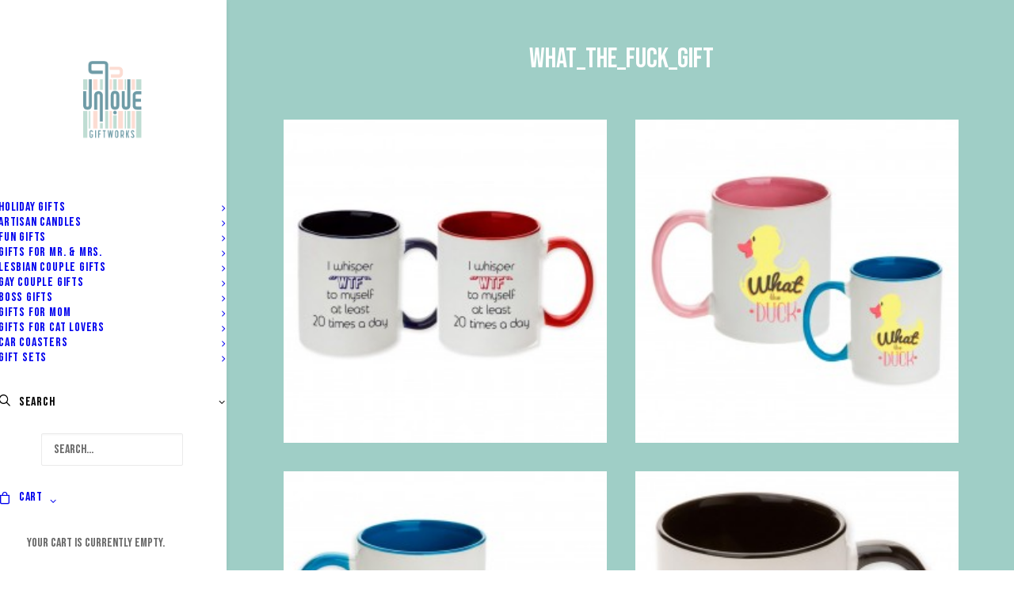

--- FILE ---
content_type: text/html; charset=UTF-8
request_url: https://uniquegiftworks.com/product-tag/what_the_fuck_gift/
body_size: 15232
content:
<!DOCTYPE html>
<html class="no-touch" lang="en" xmlns="http://www.w3.org/1999/xhtml">
<head>
<meta http-equiv="Content-Type" content="text/html; charset=UTF-8">
<meta name="viewport" content="width=device-width, initial-scale=1">
<link rel="profile" href="http://gmpg.org/xfn/11">
<link rel="pingback" href="https://uniquegiftworks.com/xmlrpc.php">
<title>what_the_fuck_gift &#8211; Unique Giftworks</title>
<meta name='robots' content='max-image-preview:large' />
<script>window._wca = window._wca || [];</script>
<link rel='dns-prefetch' href='//stats.wp.com' />
<link rel='dns-prefetch' href='//fonts.googleapis.com' />
<link rel='preconnect' href='//c0.wp.com' />
<link rel="alternate" type="application/rss+xml" title="Unique Giftworks &raquo; Feed" href="https://uniquegiftworks.com/feed/" />
<link rel="alternate" type="application/rss+xml" title="Unique Giftworks &raquo; Comments Feed" href="https://uniquegiftworks.com/comments/feed/" />
<link rel="alternate" type="application/rss+xml" title="Unique Giftworks &raquo; what_the_fuck_gift Tag Feed" href="https://uniquegiftworks.com/product-tag/what_the_fuck_gift/feed/" />
<style id='wp-img-auto-sizes-contain-inline-css' type='text/css'>
img:is([sizes=auto i],[sizes^="auto," i]){contain-intrinsic-size:3000px 1500px}
/*# sourceURL=wp-img-auto-sizes-contain-inline-css */
</style>
<link rel='stylesheet' id='layerslider-css' href='https://uniquegiftworks.com/wp-content/plugins/LayerSlider/assets/static/layerslider/css/layerslider.css?ver=6.11.7' type='text/css' media='all' />
<style id='wp-emoji-styles-inline-css' type='text/css'>

	img.wp-smiley, img.emoji {
		display: inline !important;
		border: none !important;
		box-shadow: none !important;
		height: 1em !important;
		width: 1em !important;
		margin: 0 0.07em !important;
		vertical-align: -0.1em !important;
		background: none !important;
		padding: 0 !important;
	}
/*# sourceURL=wp-emoji-styles-inline-css */
</style>
<style id='wp-block-library-inline-css' type='text/css'>
:root{--wp-block-synced-color:#7a00df;--wp-block-synced-color--rgb:122,0,223;--wp-bound-block-color:var(--wp-block-synced-color);--wp-editor-canvas-background:#ddd;--wp-admin-theme-color:#007cba;--wp-admin-theme-color--rgb:0,124,186;--wp-admin-theme-color-darker-10:#006ba1;--wp-admin-theme-color-darker-10--rgb:0,107,160.5;--wp-admin-theme-color-darker-20:#005a87;--wp-admin-theme-color-darker-20--rgb:0,90,135;--wp-admin-border-width-focus:2px}@media (min-resolution:192dpi){:root{--wp-admin-border-width-focus:1.5px}}.wp-element-button{cursor:pointer}:root .has-very-light-gray-background-color{background-color:#eee}:root .has-very-dark-gray-background-color{background-color:#313131}:root .has-very-light-gray-color{color:#eee}:root .has-very-dark-gray-color{color:#313131}:root .has-vivid-green-cyan-to-vivid-cyan-blue-gradient-background{background:linear-gradient(135deg,#00d084,#0693e3)}:root .has-purple-crush-gradient-background{background:linear-gradient(135deg,#34e2e4,#4721fb 50%,#ab1dfe)}:root .has-hazy-dawn-gradient-background{background:linear-gradient(135deg,#faaca8,#dad0ec)}:root .has-subdued-olive-gradient-background{background:linear-gradient(135deg,#fafae1,#67a671)}:root .has-atomic-cream-gradient-background{background:linear-gradient(135deg,#fdd79a,#004a59)}:root .has-nightshade-gradient-background{background:linear-gradient(135deg,#330968,#31cdcf)}:root .has-midnight-gradient-background{background:linear-gradient(135deg,#020381,#2874fc)}:root{--wp--preset--font-size--normal:16px;--wp--preset--font-size--huge:42px}.has-regular-font-size{font-size:1em}.has-larger-font-size{font-size:2.625em}.has-normal-font-size{font-size:var(--wp--preset--font-size--normal)}.has-huge-font-size{font-size:var(--wp--preset--font-size--huge)}.has-text-align-center{text-align:center}.has-text-align-left{text-align:left}.has-text-align-right{text-align:right}.has-fit-text{white-space:nowrap!important}#end-resizable-editor-section{display:none}.aligncenter{clear:both}.items-justified-left{justify-content:flex-start}.items-justified-center{justify-content:center}.items-justified-right{justify-content:flex-end}.items-justified-space-between{justify-content:space-between}.screen-reader-text{border:0;clip-path:inset(50%);height:1px;margin:-1px;overflow:hidden;padding:0;position:absolute;width:1px;word-wrap:normal!important}.screen-reader-text:focus{background-color:#ddd;clip-path:none;color:#444;display:block;font-size:1em;height:auto;left:5px;line-height:normal;padding:15px 23px 14px;text-decoration:none;top:5px;width:auto;z-index:100000}html :where(.has-border-color){border-style:solid}html :where([style*=border-top-color]){border-top-style:solid}html :where([style*=border-right-color]){border-right-style:solid}html :where([style*=border-bottom-color]){border-bottom-style:solid}html :where([style*=border-left-color]){border-left-style:solid}html :where([style*=border-width]){border-style:solid}html :where([style*=border-top-width]){border-top-style:solid}html :where([style*=border-right-width]){border-right-style:solid}html :where([style*=border-bottom-width]){border-bottom-style:solid}html :where([style*=border-left-width]){border-left-style:solid}html :where(img[class*=wp-image-]){height:auto;max-width:100%}:where(figure){margin:0 0 1em}html :where(.is-position-sticky){--wp-admin--admin-bar--position-offset:var(--wp-admin--admin-bar--height,0px)}@media screen and (max-width:600px){html :where(.is-position-sticky){--wp-admin--admin-bar--position-offset:0px}}

/*# sourceURL=wp-block-library-inline-css */
</style><style id='global-styles-inline-css' type='text/css'>
:root{--wp--preset--aspect-ratio--square: 1;--wp--preset--aspect-ratio--4-3: 4/3;--wp--preset--aspect-ratio--3-4: 3/4;--wp--preset--aspect-ratio--3-2: 3/2;--wp--preset--aspect-ratio--2-3: 2/3;--wp--preset--aspect-ratio--16-9: 16/9;--wp--preset--aspect-ratio--9-16: 9/16;--wp--preset--color--black: #000000;--wp--preset--color--cyan-bluish-gray: #abb8c3;--wp--preset--color--white: #ffffff;--wp--preset--color--pale-pink: #f78da7;--wp--preset--color--vivid-red: #cf2e2e;--wp--preset--color--luminous-vivid-orange: #ff6900;--wp--preset--color--luminous-vivid-amber: #fcb900;--wp--preset--color--light-green-cyan: #7bdcb5;--wp--preset--color--vivid-green-cyan: #00d084;--wp--preset--color--pale-cyan-blue: #8ed1fc;--wp--preset--color--vivid-cyan-blue: #0693e3;--wp--preset--color--vivid-purple: #9b51e0;--wp--preset--gradient--vivid-cyan-blue-to-vivid-purple: linear-gradient(135deg,rgb(6,147,227) 0%,rgb(155,81,224) 100%);--wp--preset--gradient--light-green-cyan-to-vivid-green-cyan: linear-gradient(135deg,rgb(122,220,180) 0%,rgb(0,208,130) 100%);--wp--preset--gradient--luminous-vivid-amber-to-luminous-vivid-orange: linear-gradient(135deg,rgb(252,185,0) 0%,rgb(255,105,0) 100%);--wp--preset--gradient--luminous-vivid-orange-to-vivid-red: linear-gradient(135deg,rgb(255,105,0) 0%,rgb(207,46,46) 100%);--wp--preset--gradient--very-light-gray-to-cyan-bluish-gray: linear-gradient(135deg,rgb(238,238,238) 0%,rgb(169,184,195) 100%);--wp--preset--gradient--cool-to-warm-spectrum: linear-gradient(135deg,rgb(74,234,220) 0%,rgb(151,120,209) 20%,rgb(207,42,186) 40%,rgb(238,44,130) 60%,rgb(251,105,98) 80%,rgb(254,248,76) 100%);--wp--preset--gradient--blush-light-purple: linear-gradient(135deg,rgb(255,206,236) 0%,rgb(152,150,240) 100%);--wp--preset--gradient--blush-bordeaux: linear-gradient(135deg,rgb(254,205,165) 0%,rgb(254,45,45) 50%,rgb(107,0,62) 100%);--wp--preset--gradient--luminous-dusk: linear-gradient(135deg,rgb(255,203,112) 0%,rgb(199,81,192) 50%,rgb(65,88,208) 100%);--wp--preset--gradient--pale-ocean: linear-gradient(135deg,rgb(255,245,203) 0%,rgb(182,227,212) 50%,rgb(51,167,181) 100%);--wp--preset--gradient--electric-grass: linear-gradient(135deg,rgb(202,248,128) 0%,rgb(113,206,126) 100%);--wp--preset--gradient--midnight: linear-gradient(135deg,rgb(2,3,129) 0%,rgb(40,116,252) 100%);--wp--preset--font-size--small: 13px;--wp--preset--font-size--medium: 20px;--wp--preset--font-size--large: 36px;--wp--preset--font-size--x-large: 42px;--wp--preset--spacing--20: 0.44rem;--wp--preset--spacing--30: 0.67rem;--wp--preset--spacing--40: 1rem;--wp--preset--spacing--50: 1.5rem;--wp--preset--spacing--60: 2.25rem;--wp--preset--spacing--70: 3.38rem;--wp--preset--spacing--80: 5.06rem;--wp--preset--shadow--natural: 6px 6px 9px rgba(0, 0, 0, 0.2);--wp--preset--shadow--deep: 12px 12px 50px rgba(0, 0, 0, 0.4);--wp--preset--shadow--sharp: 6px 6px 0px rgba(0, 0, 0, 0.2);--wp--preset--shadow--outlined: 6px 6px 0px -3px rgb(255, 255, 255), 6px 6px rgb(0, 0, 0);--wp--preset--shadow--crisp: 6px 6px 0px rgb(0, 0, 0);}:where(.is-layout-flex){gap: 0.5em;}:where(.is-layout-grid){gap: 0.5em;}body .is-layout-flex{display: flex;}.is-layout-flex{flex-wrap: wrap;align-items: center;}.is-layout-flex > :is(*, div){margin: 0;}body .is-layout-grid{display: grid;}.is-layout-grid > :is(*, div){margin: 0;}:where(.wp-block-columns.is-layout-flex){gap: 2em;}:where(.wp-block-columns.is-layout-grid){gap: 2em;}:where(.wp-block-post-template.is-layout-flex){gap: 1.25em;}:where(.wp-block-post-template.is-layout-grid){gap: 1.25em;}.has-black-color{color: var(--wp--preset--color--black) !important;}.has-cyan-bluish-gray-color{color: var(--wp--preset--color--cyan-bluish-gray) !important;}.has-white-color{color: var(--wp--preset--color--white) !important;}.has-pale-pink-color{color: var(--wp--preset--color--pale-pink) !important;}.has-vivid-red-color{color: var(--wp--preset--color--vivid-red) !important;}.has-luminous-vivid-orange-color{color: var(--wp--preset--color--luminous-vivid-orange) !important;}.has-luminous-vivid-amber-color{color: var(--wp--preset--color--luminous-vivid-amber) !important;}.has-light-green-cyan-color{color: var(--wp--preset--color--light-green-cyan) !important;}.has-vivid-green-cyan-color{color: var(--wp--preset--color--vivid-green-cyan) !important;}.has-pale-cyan-blue-color{color: var(--wp--preset--color--pale-cyan-blue) !important;}.has-vivid-cyan-blue-color{color: var(--wp--preset--color--vivid-cyan-blue) !important;}.has-vivid-purple-color{color: var(--wp--preset--color--vivid-purple) !important;}.has-black-background-color{background-color: var(--wp--preset--color--black) !important;}.has-cyan-bluish-gray-background-color{background-color: var(--wp--preset--color--cyan-bluish-gray) !important;}.has-white-background-color{background-color: var(--wp--preset--color--white) !important;}.has-pale-pink-background-color{background-color: var(--wp--preset--color--pale-pink) !important;}.has-vivid-red-background-color{background-color: var(--wp--preset--color--vivid-red) !important;}.has-luminous-vivid-orange-background-color{background-color: var(--wp--preset--color--luminous-vivid-orange) !important;}.has-luminous-vivid-amber-background-color{background-color: var(--wp--preset--color--luminous-vivid-amber) !important;}.has-light-green-cyan-background-color{background-color: var(--wp--preset--color--light-green-cyan) !important;}.has-vivid-green-cyan-background-color{background-color: var(--wp--preset--color--vivid-green-cyan) !important;}.has-pale-cyan-blue-background-color{background-color: var(--wp--preset--color--pale-cyan-blue) !important;}.has-vivid-cyan-blue-background-color{background-color: var(--wp--preset--color--vivid-cyan-blue) !important;}.has-vivid-purple-background-color{background-color: var(--wp--preset--color--vivid-purple) !important;}.has-black-border-color{border-color: var(--wp--preset--color--black) !important;}.has-cyan-bluish-gray-border-color{border-color: var(--wp--preset--color--cyan-bluish-gray) !important;}.has-white-border-color{border-color: var(--wp--preset--color--white) !important;}.has-pale-pink-border-color{border-color: var(--wp--preset--color--pale-pink) !important;}.has-vivid-red-border-color{border-color: var(--wp--preset--color--vivid-red) !important;}.has-luminous-vivid-orange-border-color{border-color: var(--wp--preset--color--luminous-vivid-orange) !important;}.has-luminous-vivid-amber-border-color{border-color: var(--wp--preset--color--luminous-vivid-amber) !important;}.has-light-green-cyan-border-color{border-color: var(--wp--preset--color--light-green-cyan) !important;}.has-vivid-green-cyan-border-color{border-color: var(--wp--preset--color--vivid-green-cyan) !important;}.has-pale-cyan-blue-border-color{border-color: var(--wp--preset--color--pale-cyan-blue) !important;}.has-vivid-cyan-blue-border-color{border-color: var(--wp--preset--color--vivid-cyan-blue) !important;}.has-vivid-purple-border-color{border-color: var(--wp--preset--color--vivid-purple) !important;}.has-vivid-cyan-blue-to-vivid-purple-gradient-background{background: var(--wp--preset--gradient--vivid-cyan-blue-to-vivid-purple) !important;}.has-light-green-cyan-to-vivid-green-cyan-gradient-background{background: var(--wp--preset--gradient--light-green-cyan-to-vivid-green-cyan) !important;}.has-luminous-vivid-amber-to-luminous-vivid-orange-gradient-background{background: var(--wp--preset--gradient--luminous-vivid-amber-to-luminous-vivid-orange) !important;}.has-luminous-vivid-orange-to-vivid-red-gradient-background{background: var(--wp--preset--gradient--luminous-vivid-orange-to-vivid-red) !important;}.has-very-light-gray-to-cyan-bluish-gray-gradient-background{background: var(--wp--preset--gradient--very-light-gray-to-cyan-bluish-gray) !important;}.has-cool-to-warm-spectrum-gradient-background{background: var(--wp--preset--gradient--cool-to-warm-spectrum) !important;}.has-blush-light-purple-gradient-background{background: var(--wp--preset--gradient--blush-light-purple) !important;}.has-blush-bordeaux-gradient-background{background: var(--wp--preset--gradient--blush-bordeaux) !important;}.has-luminous-dusk-gradient-background{background: var(--wp--preset--gradient--luminous-dusk) !important;}.has-pale-ocean-gradient-background{background: var(--wp--preset--gradient--pale-ocean) !important;}.has-electric-grass-gradient-background{background: var(--wp--preset--gradient--electric-grass) !important;}.has-midnight-gradient-background{background: var(--wp--preset--gradient--midnight) !important;}.has-small-font-size{font-size: var(--wp--preset--font-size--small) !important;}.has-medium-font-size{font-size: var(--wp--preset--font-size--medium) !important;}.has-large-font-size{font-size: var(--wp--preset--font-size--large) !important;}.has-x-large-font-size{font-size: var(--wp--preset--font-size--x-large) !important;}
/*# sourceURL=global-styles-inline-css */
</style>

<style id='classic-theme-styles-inline-css' type='text/css'>
/*! This file is auto-generated */
.wp-block-button__link{color:#fff;background-color:#32373c;border-radius:9999px;box-shadow:none;text-decoration:none;padding:calc(.667em + 2px) calc(1.333em + 2px);font-size:1.125em}.wp-block-file__button{background:#32373c;color:#fff;text-decoration:none}
/*# sourceURL=/wp-includes/css/classic-themes.min.css */
</style>
<link rel='stylesheet' id='contact-form-7-css' href='https://uniquegiftworks.com/wp-content/plugins/contact-form-7/includes/css/styles.css?ver=6.1.4' type='text/css' media='all' />
<link rel='stylesheet' id='uncodefont-google-css' href='//fonts.googleapis.com/css?family=Baloo+2%3Aregular%2C500%2C600%2C700%2C800%7CBebas+Neue%3Aregular&#038;subset=devanagari%2Cvietnamese%2Clatin-ext%2Clatin&#038;ver=2.8.9' type='text/css' media='all' />
<link rel='stylesheet' id='uncode-privacy-css' href='https://uniquegiftworks.com/wp-content/plugins/uncode-privacy/assets/css/uncode-privacy-public.css?ver=2.2.1' type='text/css' media='all' />
<style id='woocommerce-inline-inline-css' type='text/css'>
.woocommerce form .form-row .required { visibility: visible; }
/*# sourceURL=woocommerce-inline-inline-css */
</style>
<link rel='stylesheet' id='wc-gateway-ppec-frontend-css' href='https://uniquegiftworks.com/wp-content/plugins/woocommerce-gateway-paypal-express-checkout/assets/css/wc-gateway-ppec-frontend.css?ver=2.1.3' type='text/css' media='all' />
<link rel='stylesheet' id='uncode-style-css' href='https://uniquegiftworks.com/wp-content/themes/uncode/library/css/style.css?ver=303131230' type='text/css' media='all' />
<style id='uncode-style-inline-css' type='text/css'>

@media (min-width: 960px) { 
		.limit-width { max-width: 1200px; margin: auto;}
		.menu-container:not(.grid-filters) .menu-horizontal ul.menu-smart .megamenu-block-wrapper > .vc_row[data-parent="true"].limit-width:not(.row-parent-limit) { max-width: calc(1200px - 72px); }
		}
@media (min-width: 960px) { .main-header, .vmenu-container { width: 288px !important; } }
@media (min-width: 960px) { .pin-trigger { left: calc(288px + 0px) !important; top: 0px !important; } }
#changer-back-color { transition: background-color 1000ms cubic-bezier(0.25, 1, 0.5, 1) !important; } #changer-back-color > div { transition: opacity 1000ms cubic-bezier(0.25, 1, 0.5, 1) !important; } body.bg-changer-init.disable-hover .main-wrapper .style-light,  body.bg-changer-init.disable-hover .main-wrapper .style-light h1,  body.bg-changer-init.disable-hover .main-wrapper .style-light h2, body.bg-changer-init.disable-hover .main-wrapper .style-light h3, body.bg-changer-init.disable-hover .main-wrapper .style-light h4, body.bg-changer-init.disable-hover .main-wrapper .style-light h5, body.bg-changer-init.disable-hover .main-wrapper .style-light h6, body.bg-changer-init.disable-hover .main-wrapper .style-light a, body.bg-changer-init.disable-hover .main-wrapper .style-dark, body.bg-changer-init.disable-hover .main-wrapper .style-dark h1, body.bg-changer-init.disable-hover .main-wrapper .style-dark h2, body.bg-changer-init.disable-hover .main-wrapper .style-dark h3, body.bg-changer-init.disable-hover .main-wrapper .style-dark h4, body.bg-changer-init.disable-hover .main-wrapper .style-dark h5, body.bg-changer-init.disable-hover .main-wrapper .style-dark h6, body.bg-changer-init.disable-hover .main-wrapper .style-dark a { transition: color 1000ms cubic-bezier(0.25, 1, 0.5, 1) !important; }
/*# sourceURL=uncode-style-inline-css */
</style>
<link rel='stylesheet' id='uncode-woocommerce-css' href='https://uniquegiftworks.com/wp-content/themes/uncode/library/css/woocommerce.css?ver=303131230' type='text/css' media='all' />
<link rel='stylesheet' id='uncode-icons-css' href='https://uniquegiftworks.com/wp-content/themes/uncode/library/css/uncode-icons.css?ver=303131230' type='text/css' media='all' />
<link rel='stylesheet' id='uncode-custom-style-css' href='https://uniquegiftworks.com/wp-content/themes/uncode/library/css/style-custom.css?ver=303131230' type='text/css' media='all' />
<link rel='stylesheet' id='child-style-css' href='https://uniquegiftworks.com/wp-content/themes/uncode-child/style.css?ver=494205637' type='text/css' media='all' />
<script type="text/javascript" src="https://c0.wp.com/c/6.9/wp-includes/js/jquery/jquery.min.js" id="jquery-core-js"></script>
<script type="text/javascript" src="https://c0.wp.com/c/6.9/wp-includes/js/jquery/jquery-migrate.min.js" id="jquery-migrate-js"></script>
<script type="text/javascript" id="layerslider-utils-js-extra">
/* <![CDATA[ */
var LS_Meta = {"v":"6.11.7","fixGSAP":"1"};
//# sourceURL=layerslider-utils-js-extra
/* ]]> */
</script>
<script type="text/javascript" src="https://uniquegiftworks.com/wp-content/plugins/LayerSlider/assets/static/layerslider/js/layerslider.utils.js?ver=6.11.7" id="layerslider-utils-js"></script>
<script type="text/javascript" src="https://uniquegiftworks.com/wp-content/plugins/LayerSlider/assets/static/layerslider/js/layerslider.kreaturamedia.jquery.js?ver=6.11.7" id="layerslider-js"></script>
<script type="text/javascript" src="https://uniquegiftworks.com/wp-content/plugins/LayerSlider/assets/static/layerslider/js/layerslider.transitions.js?ver=6.11.7" id="layerslider-transitions-js"></script>
<script type="text/javascript" src="https://c0.wp.com/p/woocommerce/10.4.3/assets/js/jquery-blockui/jquery.blockUI.min.js" id="wc-jquery-blockui-js" data-wp-strategy="defer"></script>
<script type="text/javascript" id="wc-add-to-cart-js-extra">
/* <![CDATA[ */
var wc_add_to_cart_params = {"ajax_url":"/wp-admin/admin-ajax.php","wc_ajax_url":"/?wc-ajax=%%endpoint%%","i18n_view_cart":"View cart","cart_url":"https://uniquegiftworks.com/cart/","is_cart":"","cart_redirect_after_add":"no"};
//# sourceURL=wc-add-to-cart-js-extra
/* ]]> */
</script>
<script type="text/javascript" src="https://c0.wp.com/p/woocommerce/10.4.3/assets/js/frontend/add-to-cart.min.js" id="wc-add-to-cart-js" data-wp-strategy="defer"></script>
<script type="text/javascript" src="https://c0.wp.com/p/woocommerce/10.4.3/assets/js/js-cookie/js.cookie.min.js" id="wc-js-cookie-js" data-wp-strategy="defer"></script>
<script type="text/javascript" id="woocommerce-js-extra">
/* <![CDATA[ */
var woocommerce_params = {"ajax_url":"/wp-admin/admin-ajax.php","wc_ajax_url":"/?wc-ajax=%%endpoint%%","i18n_password_show":"Show password","i18n_password_hide":"Hide password"};
//# sourceURL=woocommerce-js-extra
/* ]]> */
</script>
<script type="text/javascript" src="https://c0.wp.com/p/woocommerce/10.4.3/assets/js/frontend/woocommerce.min.js" id="woocommerce-js" defer="defer" data-wp-strategy="defer"></script>
<script type="text/javascript" src="https://uniquegiftworks.com/wp-content/plugins/uncode-js_composer/assets/js/vendors/woocommerce-add-to-cart.js?ver=6.7.0" id="vc_woocommerce-add-to-cart-js-js"></script>
<script type="text/javascript" src="https://stats.wp.com/s-202603.js" id="woocommerce-analytics-js" defer="defer" data-wp-strategy="defer"></script>
<script type="text/javascript" src="https://uniquegiftworks.com/wp-content/themes/uncode/library/js/ai-uncode.js?ver=303131230" id="ai-uncode-js"></script>
<script type="text/javascript" id="uncode-init-js-extra">
/* <![CDATA[ */
var SiteParameters = {"days":"days","hours":"hours","minutes":"minutes","seconds":"seconds","constant_scroll":"on","scroll_speed":"2","parallax_factor":"0.25","loading":"Loading\u2026","slide_name":"slide","slide_footer":"footer","ajax_url":"https://uniquegiftworks.com/wp-admin/admin-ajax.php","nonce_adaptive_images":"3e6099a702","nonce_srcset_async":"e65939389c","enable_debug":"","block_mobile_videos":"","is_frontend_editor":"","main_width":["1200","px"],"mobile_parallax_allowed":"","listen_for_screen_update":"1","wireframes_plugin_active":"1","sticky_elements":"off","resize_quality":"90","register_metadata":"","bg_changer_time":"1000","update_wc_fragments":"1","optimize_shortpixel_image":"","menu_mobile_offcanvas_gap":"45","custom_cursor_selector":"[href], .trigger-overlay, .owl-next, .owl-prev, .owl-dot, input[type=\"submit\"], input[type=\"checkbox\"], button[type=\"submit\"], a[class^=\"ilightbox\"], .ilightbox-thumbnail, .ilightbox-prev, .ilightbox-next, .overlay-close, .unmodal-close, .qty-inset \u003E span, .share-button li, .uncode-post-titles .tmb.tmb-click-area, .btn-link, .tmb-click-row .t-inside, .lg-outer button, .lg-thumb img, a[data-lbox], .uncode-close-offcanvas-overlay, .uncode-nav-next, .uncode-nav-prev, .uncode-nav-index","mobile_parallax_animation":"","lbox_enhanced":"","native_media_player":"","vimeoPlayerParams":"?autoplay=0","ajax_filter_key_search":"key","ajax_filter_key_unfilter":"unfilter","index_pagination_disable_scroll":"","index_pagination_scroll_to":"","uncode_wc_popup_cart_qty":"","disable_hover_hack":"","uncode_nocookie":"","menuHideOnClick":"1","menuShowOnClick":"","smoothScroll":"","smoothScrollDisableHover":"","smoothScrollQuery":"960","uncode_force_onepage_dots":"","uncode_smooth_scroll_safe":"","uncode_lb_add_galleries":", .gallery","uncode_lb_add_items":", .gallery .gallery-item a","uncode_prev_label":"Previous","uncode_next_label":"Next","uncode_slide_label":"Slide","uncode_share_label":"Share on %","uncode_has_ligatures":"","uncode_is_accessible":"","uncode_carousel_itemSelector":"*:not(.hidden)","uncode_adaptive":"1","ai_breakpoints":"258,516,720,1032,1440,2064,2880","uncode_limit_width":"1200px"};
//# sourceURL=uncode-init-js-extra
/* ]]> */
</script>
<script type="text/javascript" src="https://uniquegiftworks.com/wp-content/themes/uncode/library/js/init.js?ver=303131230" id="uncode-init-js"></script>
<meta name="generator" content="Powered by LayerSlider 6.11.7 - Multi-Purpose, Responsive, Parallax, Mobile-Friendly Slider Plugin for WordPress." />
<!-- LayerSlider updates and docs at: https://layerslider.kreaturamedia.com -->
<link rel="https://api.w.org/" href="https://uniquegiftworks.com/wp-json/" /><link rel="alternate" title="JSON" type="application/json" href="https://uniquegiftworks.com/wp-json/wp/v2/product_tag/171" /><link rel="EditURI" type="application/rsd+xml" title="RSD" href="https://uniquegiftworks.com/xmlrpc.php?rsd" />
<meta name="generator" content="WordPress 6.9" />
<meta name="generator" content="WooCommerce 10.4.3" />

		<!-- GA Google Analytics @ https://m0n.co/ga -->
		<script async src="https://www.googletagmanager.com/gtag/js?id=UA-180313178-1"></script>
		<script>
			window.dataLayer = window.dataLayer || [];
			function gtag(){dataLayer.push(arguments);}
			gtag('js', new Date());
			gtag('config', 'UA-180313178-1');
		</script>

	<!-- Global site tag (gtag.js) - Google Analytics -->
<script async src="https://www.googletagmanager.com/gtag/js?id=UA-180313178-1">
</script>
<script>
 window.dataLayer = window.dataLayer || [];
 function gtag(){dataLayer.push(arguments);}
 gtag('js', new Date());

 gtag('config', 'UA-180313178-1');
</script>
<meta name="google-site-verification" content="F9Ty9nQ2KkhRSzv3qwVgS4Hen3RJnVi8MHUde1LKyEk" />

<!-- This website runs the Product Feed PRO for WooCommerce by AdTribes.io plugin - version woocommercesea_option_installed_version -->
	<style>img#wpstats{display:none}</style>
			<noscript><style>.woocommerce-product-gallery{ opacity: 1 !important; }</style></noscript>
	<style type="text/css">.recentcomments a{display:inline !important;padding:0 !important;margin:0 !important;}</style><meta name="generator" content="Powered by Slider Revolution 6.5.14 - responsive, Mobile-Friendly Slider Plugin for WordPress with comfortable drag and drop interface." />
<script>function setREVStartSize(e){
			//window.requestAnimationFrame(function() {
				window.RSIW = window.RSIW===undefined ? window.innerWidth : window.RSIW;
				window.RSIH = window.RSIH===undefined ? window.innerHeight : window.RSIH;
				try {
					var pw = document.getElementById(e.c).parentNode.offsetWidth,
						newh;
					pw = pw===0 || isNaN(pw) ? window.RSIW : pw;
					e.tabw = e.tabw===undefined ? 0 : parseInt(e.tabw);
					e.thumbw = e.thumbw===undefined ? 0 : parseInt(e.thumbw);
					e.tabh = e.tabh===undefined ? 0 : parseInt(e.tabh);
					e.thumbh = e.thumbh===undefined ? 0 : parseInt(e.thumbh);
					e.tabhide = e.tabhide===undefined ? 0 : parseInt(e.tabhide);
					e.thumbhide = e.thumbhide===undefined ? 0 : parseInt(e.thumbhide);
					e.mh = e.mh===undefined || e.mh=="" || e.mh==="auto" ? 0 : parseInt(e.mh,0);
					if(e.layout==="fullscreen" || e.l==="fullscreen")
						newh = Math.max(e.mh,window.RSIH);
					else{
						e.gw = Array.isArray(e.gw) ? e.gw : [e.gw];
						for (var i in e.rl) if (e.gw[i]===undefined || e.gw[i]===0) e.gw[i] = e.gw[i-1];
						e.gh = e.el===undefined || e.el==="" || (Array.isArray(e.el) && e.el.length==0)? e.gh : e.el;
						e.gh = Array.isArray(e.gh) ? e.gh : [e.gh];
						for (var i in e.rl) if (e.gh[i]===undefined || e.gh[i]===0) e.gh[i] = e.gh[i-1];
											
						var nl = new Array(e.rl.length),
							ix = 0,
							sl;
						e.tabw = e.tabhide>=pw ? 0 : e.tabw;
						e.thumbw = e.thumbhide>=pw ? 0 : e.thumbw;
						e.tabh = e.tabhide>=pw ? 0 : e.tabh;
						e.thumbh = e.thumbhide>=pw ? 0 : e.thumbh;
						for (var i in e.rl) nl[i] = e.rl[i]<window.RSIW ? 0 : e.rl[i];
						sl = nl[0];
						for (var i in nl) if (sl>nl[i] && nl[i]>0) { sl = nl[i]; ix=i;}
						var m = pw>(e.gw[ix]+e.tabw+e.thumbw) ? 1 : (pw-(e.tabw+e.thumbw)) / (e.gw[ix]);
						newh =  (e.gh[ix] * m) + (e.tabh + e.thumbh);
					}
					var el = document.getElementById(e.c);
					if (el!==null && el) el.style.height = newh+"px";
					el = document.getElementById(e.c+"_wrapper");
					if (el!==null && el) {
						el.style.height = newh+"px";
						el.style.display = "block";
					}
				} catch(e){
					console.log("Failure at Presize of Slider:" + e)
				}
			//});
		  };</script>
<noscript><style> .wpb_animate_when_almost_visible { opacity: 1; }</style></noscript><link rel='stylesheet' id='wc-blocks-style-css' href='https://c0.wp.com/p/woocommerce/10.4.3/assets/client/blocks/wc-blocks.css' type='text/css' media='all' />
<link rel='stylesheet' id='rs-plugin-settings-css' href='https://uniquegiftworks.com/wp-content/plugins/revslider/public/assets/css/rs6.css?ver=6.5.14' type='text/css' media='all' />
<style id='rs-plugin-settings-inline-css' type='text/css'>
#rs-demo-id {}
/*# sourceURL=rs-plugin-settings-inline-css */
</style>
</head>
<body class="archive tax-product_tag term-what_the_fuck_gift term-171 wp-theme-uncode wp-child-theme-uncode-child theme-uncode woocommerce woocommerce-page woocommerce-no-js vmenu vmenu-middle vmenu-left vmenu-position-left header-full-width main-center-align textual-accent-color menu-mobile-default wc-zoom-enabled mobile-parallax-not-allowed ilb-no-bounce unreg qw-body-scroll-disabled no-qty-fx uncode-sidecart-mobile-disabled wpb-js-composer js-comp-ver-6.7.0 vc_responsive" data-border="0">

			<div id="vh_layout_help"></div><div class="body-borders" data-border="0"><div class="top-border body-border-shadow"></div><div class="right-border body-border-shadow"></div><div class="bottom-border body-border-shadow"></div><div class="left-border body-border-shadow"></div><div class="top-border style-light-bg"></div><div class="right-border style-light-bg"></div><div class="bottom-border style-light-bg"></div><div class="left-border style-light-bg"></div></div>	<div class="box-wrapper">
		<div class="box-container">
		<script type="text/javascript" id="initBox">UNCODE.initBox();</script>
		<div class="main-header">
													<div id="masthead" class="masthead-vertical">
														<div class="vmenu-container menu-container  menu-primary menu-light submenu-light style-light-original style-color-xsdn-bg vmenu-borders menu-shadows" role="navigation" data-lenis-prevent>
															<div class="row row-parent"><div class="row-inner restrict row-brand">
																	<div id="logo-container-mobile" class="col-lg-12 logo-container">
																		<div class="style-light">
																			<a href="https://uniquegiftworks.com/" class="navbar-brand" data-minheight="20" aria-label="Unique Giftworks"><div class="logo-image main-logo logo-skinnable" data-maxheight="180" style="height: 180px;"><img decoding="async" src="https://uniquegiftworks.com/wp-content/uploads/2020/07/logo.png" alt="logo" width="216" height="216" class="img-responsive" /></div></a>
																		</div>
																		<div class="mmb-container"><div class="mobile-additional-icons"></div><div class="mobile-menu-button mobile-menu-button-light lines-button" aria-label="Toggle menu" role="button" tabindex="0"><span class="lines"><span></span></span></div></div>
																	</div>
																</div><div class="row-inner expand">
																	<div class="main-menu-container">
																		<div class="vmenu-row-wrapper">
																			<div class="vmenu-wrap-cell">
																				<div class="row-inner expand">
																					<div class="menu-sidebar navbar-main">
																						<div class="menu-sidebar-inner">
																							<div class="menu-accordion menu-accordion-primary"><ul id="menu-main-menu" class="menu-primary-inner menu-smart sm sm-vertical" role="menu"><li role="menuitem"  id="menu-item-83553" class="menu-item menu-item-type-taxonomy menu-item-object-product_cat depth-0 menu-item-83553 menu-item-link"><a href="https://uniquegiftworks.com/product-category/hg/">Holiday Gifts<i class="fa fa-angle-right fa-dropdown"></i></a></li>
<li role="menuitem"  id="menu-item-83448" class="menu-item menu-item-type-taxonomy menu-item-object-product_cat depth-0 menu-item-83448 menu-item-link"><a href="https://uniquegiftworks.com/product-category/candles/">Artisan Candles<i class="fa fa-angle-right fa-dropdown"></i></a></li>
<li role="menuitem"  id="menu-item-82748" class="menu-item menu-item-type-taxonomy menu-item-object-product_cat depth-0 menu-item-82748 menu-item-link"><a href="https://uniquegiftworks.com/product-category/fun-gifts/">Fun Gifts<i class="fa fa-angle-right fa-dropdown"></i></a></li>
<li role="menuitem"  id="menu-item-82745" class="menu-item menu-item-type-taxonomy menu-item-object-product_cat depth-0 menu-item-82745 menu-item-link"><a href="https://uniquegiftworks.com/product-category/gifts-for-mr-mrs/">Gifts for Mr. &#038; Mrs.<i class="fa fa-angle-right fa-dropdown"></i></a></li>
<li role="menuitem"  id="menu-item-82743" class="menu-item menu-item-type-taxonomy menu-item-object-product_cat depth-0 menu-item-82743 menu-item-link"><a href="https://uniquegiftworks.com/product-category/lesbian-couple-gifts/">Lesbian Couple Gifts<i class="fa fa-angle-right fa-dropdown"></i></a></li>
<li role="menuitem"  id="menu-item-82744" class="menu-item menu-item-type-taxonomy menu-item-object-product_cat depth-0 menu-item-82744 menu-item-link"><a href="https://uniquegiftworks.com/product-category/gay-couple-gifts/">Gay Couple Gifts<i class="fa fa-angle-right fa-dropdown"></i></a></li>
<li role="menuitem"  id="menu-item-82747" class="menu-item menu-item-type-taxonomy menu-item-object-product_cat depth-0 menu-item-82747 menu-item-link"><a href="https://uniquegiftworks.com/product-category/boss-gifts/">Boss Gifts<i class="fa fa-angle-right fa-dropdown"></i></a></li>
<li role="menuitem"  id="menu-item-82750" class="menu-item menu-item-type-taxonomy menu-item-object-product_cat depth-0 menu-item-82750 menu-item-link"><a href="https://uniquegiftworks.com/product-category/gifts-for-mom/">Gifts For Mom<i class="fa fa-angle-right fa-dropdown"></i></a></li>
<li role="menuitem"  id="menu-item-82926" class="menu-item menu-item-type-taxonomy menu-item-object-product_cat depth-0 menu-item-82926 menu-item-link"><a href="https://uniquegiftworks.com/product-category/gift-for-cat-lovers/">Gifts For Cat Lovers<i class="fa fa-angle-right fa-dropdown"></i></a></li>
<li role="menuitem"  id="menu-item-82749" class="menu-item menu-item-type-taxonomy menu-item-object-product_cat depth-0 menu-item-82749 menu-item-link"><a href="https://uniquegiftworks.com/product-category/car-coasters/">Car Coasters<i class="fa fa-angle-right fa-dropdown"></i></a></li>
<li role="menuitem"  id="menu-item-83534" class="menu-item menu-item-type-taxonomy menu-item-object-product_cat depth-0 menu-item-83534 menu-item-link"><a href="https://uniquegiftworks.com/product-category/gift-sets/">Gift Sets<i class="fa fa-angle-right fa-dropdown"></i></a></li>
</ul></div></div>
															 						</div>
															 					</div><div class="uncode-close-offcanvas-mobile lines-button close navbar-mobile-el"><span class="lines"></span></div><div id="secondary-menu-html" class="row-inner restrict">
														 						<div class="menu-sidebar">
														 							<div class="menu-sidebar-inner">
																						<div class="menu-accordion menu-accordion-extra-icons"><ul class="menu-smart sm sm-vertical" role="menu"><li role="menuitem" class="menu-item-link search-icon style-light dropdown "><a href="#" aria-label="Search">
													<i class="fa fa-search3"></i><span>Search</span><i class="fa fa-angle-down fa-dropdown"></i>
													</a><ul role="menu" class="drop-menu">
														<li role="menuitem">
															<form class="search" method="get" action="https://uniquegiftworks.com/">
																<input type="search" class="search-field no-livesearch" placeholder="Search…" value="" name="s" title="Search…" /></form>
														</li>
													</ul></li><li role="menuitem" class=" uncode-cart menu-item-link menu-item menu-item-has-children dropdown" role="menuitem" aria-label="Cart">
		<a href="https://uniquegiftworks.com/cart/" data-toggle="dropdown" class="dropdown-toggle" data-type="title" title="cart">
			<span class="cart-icon-container">
									<i class="fa fa-bag"></i><span>Cart</span>
				
																<span class="badge" style="display: none;"></span>
											
				
				<i class="fa fa-angle-down fa-dropdown "></i>
			</span>
		</a>

					<ul role="menu" class="drop-menu sm-nowrap cart_list product_list_widget uncode-cart-dropdown">
									<li><span>Your cart is currently empty.</span></li>							</ul>
			</li></ul></div><div class="mobile-hidden tablet-hidden vmenu-footer style-light"><p>The site accepts <img decoding="async" src="https://uniquegiftworks.com/wp-content/uploads/2020/11/paypal-credit-card-icon.png" alt="paypal" /></p>
<p>© 2020 Unique Giftworks. <br />All rights reserved</p></div>
																					</div>
																				</div>
																			</div>
															 				</div>
														 				</div>
														 			</div>
						
																</div>
															</div>
														</div>
													</div>
												</div>			<script type="text/javascript" id="fixMenuHeight">UNCODE.fixMenuHeight();</script>
						<div class="main-wrapper">
				<div class="main-container">
					<div class="page-wrapper" role="main">
						<div class="sections-container" id="sections-container">
<div id="page-header"><div class="header-basic style-dark">
													<div class="background-element header-wrapper header-parallax style-color-124738-bg header-only-text" data-height="fixed" style="height: 80px;min-height: 80px;">
													<div class="header-main-container">
															<div class="header-content header-center header-middle header-align-center">
																<div class="header-content-inner" >
																	<h1 class="header-title h1"><span>what_the_fuck_gift</span></h1>
																</div>
															</div>
														</div></div>
												</div></div><script type="text/javascript">UNCODE.initHeader();</script><div class="page-body style-light-bg">
          <div class="post-wrapper">
          	<div class="post-body"><div class="post-content un-no-sidebar-layout"><div data-parent="true" class="vc_row has-bg need-focus style-color-124738-bg row-container" id="row-unique-0"><div class="row one-top-padding one-bottom-padding double-h-padding full-width row-parent"><div class="wpb_row row-inner"><div class="wpb_column pos-top pos-center align_center column_parent col-lg-12 single-internal-gutter"><div class="uncol style-light"  ><div class="uncoltable"><div class="uncell no-block-padding" ><div class="uncont" ><div id="index-1" class="isotope-system isotope-general-light grid-general-light" >
			
														<div class="isotope-wrapper grid-wrapper single-gutter" >												<div class="isotope-container grid-container isotope-layout style-metro isotope-infinite grid-infinite" data-type="metro" data-layout="fitRows" data-lg="960" data-md="570" data-sm="480" data-vp-height="">			<div class="tmb tmb-woocommerce enhanced-atc atc-typography-inherit tmb-iso-w3 tmb-iso-h3 tmb-dark tmb-overlay-text-anim tmb-reveal-bottom tmb-overlay-anim tmb-overlay-text-reduced tmb-overlay-center tmb-overlay-text-wide-sm tmb-overlay-middle tmb-overlay-text-left tmb-text-space-reduced  grid-cat-454 tmb-id-82680 tmb-media-first tmb-media-last tmb-content-overlay" ><div class="t-inside style-color-xsdn-bg animate_when_almost_visible zoom-in" data-delay="200"><div class="t-entry-visual"><div class="t-entry-visual-tc"><div class="t-entry-visual-cont"><a href="https://uniquegiftworks.com/product/i-whisper-wtf-to-myself-at-least-20-times-a-day-coffee-mug-the-coolest-wtf-gift-for-anyone-ships-within-2-days-2/" target="_self" data-lb-index="0"><div class="t-entry-visual-overlay"><div class="t-entry-visual-overlay-in style-color-165891-bg" style="opacity: 0.6;"></div></div><div class="t-overlay-wrap"><div class="t-overlay-inner">
														<div class="t-overlay-content">
															<div class="t-overlay-text half-block-padding"><div class="t-entry"><h3 class="t-entry-title font-104580 h3 title-scale ">I Whisper WTF to Myself At Least 20 Times a Day Coffee Mug</h3><hr /><span class="price font-104580 h3 title-scale outline"><ins class="h3"><span class="woocommerce-Price-amount amount"><bdi><span class="woocommerce-Price-currencySymbol">&#36;</span>13.50</bdi></span></ins></span></div></div></div></div></div><div class="t-background-cover adaptive-async" style="background-image:url('https://uniquegiftworks.com/wp-content/uploads/2020/08/i-whisper-listing-e1600215439982-uai-258x258.jpg')" data-uniqueid="83104-370473" data-guid="https://uniquegiftworks.com/wp-content/uploads/2020/08/i-whisper-listing-e1600215439982.jpg" data-path="2020/08/i-whisper-listing-e1600215439982.jpg" data-width="1581" data-height="1280" data-singlew="3" data-singleh="3" data-crop="1"></div></a><div class="add-to-cart-overlay"><a href="https://uniquegiftworks.com/product/i-whisper-wtf-to-myself-at-least-20-times-a-day-coffee-mug-the-coolest-wtf-gift-for-anyone-ships-within-2-days-2/" aria-describedby="woocommerce_loop_add_to_cart_link_describedby_82680" data-quantity="1" class="product_type_simple add_to_cart_button product_button_loop" data-product_id="82680" data-product_sku="299U" aria-label="Add to cart: &ldquo;I Whisper WTF to Myself At Least 20 Times a Day Coffee Mug&rdquo;" rel="nofollow" data-success_message="&ldquo;I Whisper WTF to Myself At Least 20 Times a Day Coffee Mug&rdquo; has been added to your cart"><span class="add_to_cart_text">Select options</span><span class="view-cart added_to_cart"></span></a>
	<span id="woocommerce_loop_add_to_cart_link_describedby_82680" class="screen-reader-text">
			</span>
</div></div>
					</div>
				</div></div></div><div class="tmb tmb-woocommerce enhanced-atc atc-typography-inherit tmb-iso-w3 tmb-iso-h3 tmb-dark tmb-overlay-text-anim tmb-reveal-bottom tmb-overlay-anim tmb-overlay-text-reduced tmb-overlay-center tmb-overlay-text-wide-sm tmb-overlay-middle tmb-overlay-text-left tmb-text-space-reduced  grid-cat-454 tmb-id-82666 tmb-media-first tmb-media-last tmb-content-overlay" ><div class="t-inside style-color-xsdn-bg animate_when_almost_visible zoom-in" data-delay="200"><div class="t-entry-visual"><div class="t-entry-visual-tc"><div class="t-entry-visual-cont"><a href="https://uniquegiftworks.com/product/unique-what-the-duck-coffee-mug-with-optional-personalized-name-funny-mug-the-cutest-wtf-gift-for-anyone-ships-within-2-days/" target="_self" data-lb-index="1"><div class="t-entry-visual-overlay"><div class="t-entry-visual-overlay-in style-color-165891-bg" style="opacity: 0.6;"></div></div><div class="t-overlay-wrap"><div class="t-overlay-inner">
														<div class="t-overlay-content">
															<div class="t-overlay-text half-block-padding"><div class="t-entry"><h3 class="t-entry-title font-104580 h3 title-scale ">Unique What The Duck Coffee Mug with Optional Personalized Name</h3><hr /><span class="price font-104580 h3 title-scale outline"><ins class="h3"><span class="woocommerce-Price-amount amount"><bdi><span class="woocommerce-Price-currencySymbol">&#36;</span>13.50</bdi></span></ins></span></div></div></div></div></div><div class="t-background-cover adaptive-async" style="background-image:url('https://uniquegiftworks.com/wp-content/uploads/2020/08/WTD-MULTI-COLOR-LISTING-uai-258x258.jpg')" data-uniqueid="83141-132527" data-guid="https://uniquegiftworks.com/wp-content/uploads/2020/08/WTD-MULTI-COLOR-LISTING.jpg" data-path="2020/08/WTD-MULTI-COLOR-LISTING.jpg" data-width="1800" data-height="1200" data-singlew="3" data-singleh="3" data-crop="1"></div></a><div class="add-to-cart-overlay"><a href="/product-tag/what_the_fuck_gift/?add-to-cart=82666" aria-describedby="woocommerce_loop_add_to_cart_link_describedby_82666" data-quantity="1" class="product_type_simple add_to_cart_button ajax_add_to_cart product_button_loop" data-product_id="82666" data-product_sku="229U" aria-label="Add to cart: &ldquo;Unique What The Duck Coffee Mug with Optional Personalized Name&rdquo;" rel="nofollow" data-success_message="&ldquo;Unique What The Duck Coffee Mug with Optional Personalized Name&rdquo; has been added to your cart" role="button"><span class="add_to_cart_text">Add to cart</span><span class="view-cart added_to_cart"></span></a>
	<span id="woocommerce_loop_add_to_cart_link_describedby_82666" class="screen-reader-text">
			</span>
</div></div>
					</div>
				</div></div></div><div class="tmb tmb-woocommerce enhanced-atc atc-typography-inherit tmb-iso-w3 tmb-iso-h3 tmb-dark tmb-overlay-text-anim tmb-reveal-bottom tmb-overlay-anim tmb-overlay-text-reduced tmb-overlay-center tmb-overlay-text-wide-sm tmb-overlay-middle tmb-overlay-text-left tmb-text-space-reduced  grid-cat-454 tmb-id-82642 tmb-media-first tmb-media-last tmb-content-overlay" ><div class="t-inside style-color-xsdn-bg animate_when_almost_visible zoom-in" data-delay="200"><div class="t-entry-visual"><div class="t-entry-visual-tc"><div class="t-entry-visual-cont"><a href="https://uniquegiftworks.com/product/unique-i-dont-give-a-duck-coffee-mug-with-optional-personalization-the-perfect-idgaf-gift-ships-within-2-days-ships-within-2-days/" target="_self" data-lb-index="2"><div class="t-entry-visual-overlay"><div class="t-entry-visual-overlay-in style-color-165891-bg" style="opacity: 0.6;"></div></div><div class="t-overlay-wrap"><div class="t-overlay-inner">
														<div class="t-overlay-content">
															<div class="t-overlay-text half-block-padding"><div class="t-entry"><h3 class="t-entry-title font-104580 h3 title-scale ">I Don&#8217;t Give A Duck Coffee Mug with Optional Personalization</h3><hr /><span class="price font-104580 h3 title-scale outline"><ins class="h3"><span class="woocommerce-Price-amount amount"><bdi><span class="woocommerce-Price-currencySymbol">&#36;</span>13.50</bdi></span></ins></span></div></div></div></div></div><div class="t-background-cover adaptive-async" style="background-image:url('https://uniquegiftworks.com/wp-content/uploads/2020/08/I-DONT-GIVE-A-DUCK-LISTING-uai-258x258.jpg')" data-uniqueid="83234-881087" data-guid="https://uniquegiftworks.com/wp-content/uploads/2020/08/I-DONT-GIVE-A-DUCK-LISTING.jpg" data-path="2020/08/I-DONT-GIVE-A-DUCK-LISTING.jpg" data-width="1500" data-height="1200" data-singlew="3" data-singleh="3" data-crop="1"></div></a><div class="add-to-cart-overlay"><a href="https://uniquegiftworks.com/product/unique-i-dont-give-a-duck-coffee-mug-with-optional-personalization-the-perfect-idgaf-gift-ships-within-2-days-ships-within-2-days/" aria-describedby="woocommerce_loop_add_to_cart_link_describedby_82642" data-quantity="1" class="product_type_simple add_to_cart_button product_button_loop" data-product_id="82642" data-product_sku="407U" aria-label="Add to cart: &ldquo;I Don&#039;t Give A Duck Coffee Mug with Optional Personalization&rdquo;" rel="nofollow" data-success_message="&ldquo;I Don&#039;t Give A Duck Coffee Mug with Optional Personalization&rdquo; has been added to your cart"><span class="add_to_cart_text">Select options</span><span class="view-cart added_to_cart"></span></a>
	<span id="woocommerce_loop_add_to_cart_link_describedby_82642" class="screen-reader-text">
			</span>
</div></div>
					</div>
				</div></div></div><div class="tmb tmb-woocommerce enhanced-atc atc-typography-inherit tmb-iso-w3 tmb-iso-h3 tmb-dark tmb-overlay-text-anim tmb-reveal-bottom tmb-overlay-anim tmb-overlay-text-reduced tmb-overlay-center tmb-overlay-text-wide-sm tmb-overlay-middle tmb-overlay-text-left tmb-text-space-reduced  grid-cat-454 tmb-id-82620 tmb-media-first tmb-media-last tmb-content-overlay" ><div class="t-inside style-color-xsdn-bg animate_when_almost_visible zoom-in" data-delay="200"><div class="t-entry-visual"><div class="t-entry-visual-tc"><div class="t-entry-visual-cont"><a href="https://uniquegiftworks.com/product/i-whisper-wtf-to-myself-at-least-20-times-a-day-coffee-mug-the-coolest-wtf-gift-for-anyone-ships-within-2-days/" target="_self" data-lb-index="3"><div class="t-entry-visual-overlay"><div class="t-entry-visual-overlay-in style-color-165891-bg" style="opacity: 0.6;"></div></div><div class="t-overlay-wrap"><div class="t-overlay-inner">
														<div class="t-overlay-content">
															<div class="t-overlay-text half-block-padding"><div class="t-entry"><h3 class="t-entry-title font-104580 h3 title-scale ">I Whisper WTF to Myself At Least 20 Times a Day Coffee Mug</h3><hr /><span class="price font-104580 h3 title-scale outline"><ins class="h3"><span class="woocommerce-Price-amount amount"><bdi><span class="woocommerce-Price-currencySymbol">&#36;</span>13.50</bdi></span></ins></span></div></div></div></div></div><div class="t-background-cover adaptive-async" style="background-image:url('https://uniquegiftworks.com/wp-content/uploads/2020/08/i-whisper-wtf-listing-uai-258x258.jpg')" data-uniqueid="83322-126633" data-guid="https://uniquegiftworks.com/wp-content/uploads/2020/08/i-whisper-wtf-listing.jpg" data-path="2020/08/i-whisper-wtf-listing.jpg" data-width="800" data-height="800" data-singlew="3" data-singleh="3" data-crop="1"></div></a><div class="add-to-cart-overlay"><a href="/product-tag/what_the_fuck_gift/?add-to-cart=82620" aria-describedby="woocommerce_loop_add_to_cart_link_describedby_82620" data-quantity="1" class="product_type_simple add_to_cart_button ajax_add_to_cart product_button_loop" data-product_id="82620" data-product_sku="299GU" aria-label="Add to cart: &ldquo;I Whisper WTF to Myself At Least 20 Times a Day Coffee Mug&rdquo;" rel="nofollow" data-success_message="&ldquo;I Whisper WTF to Myself At Least 20 Times a Day Coffee Mug&rdquo; has been added to your cart" role="button"><span class="add_to_cart_text">Add to cart</span><span class="view-cart added_to_cart"></span></a>
	<span id="woocommerce_loop_add_to_cart_link_describedby_82620" class="screen-reader-text">
			</span>
</div></div>
					</div>
				</div></div></div>		</div>	
	

	</div>			<div class="isotope-footer grid-footer style-dark without-bg single-gutter">
					</div>
				</div>
</div></div></div></div></div><script id="script-row-unique-0" data-row="script-row-unique-0" type="text/javascript" class="vc_controls">UNCODE.initRow(document.getElementById("row-unique-0"));</script></div></div></div></div></div>
          </div>
        </div>								</div><!-- sections container -->
							</div><!-- page wrapper -->
												<footer id="colophon" class="site-footer" role="contentinfo">
							<div class="row-container style-dark-bg footer-last desktop-hidden">
		  					<div class="row row-parent style-dark limit-width no-top-padding no-h-padding no-bottom-padding">
									<div class="site-info uncell col-lg-6 pos-middle text-left"><p>The site accepts <img src="https://uniquegiftworks.com/wp-content/uploads/2020/11/paypal-credit-card-icon.png" alt="paypal" /></p>
<p>© 2020 Unique Giftworks. <br />All rights reserved</p>
</div><!-- site info -->
								</div>
							</div>						</footer>
																	</div><!-- main container -->
				</div><!-- main wrapper -->
							</div><!-- box container -->
							<script type="text/javascript" id="verticalRightMenu">UNCODE.verticalRightMenu();</script>
					</div><!-- box wrapper -->
		<div class="style-light footer-scroll-top"><a href="#" class="scroll-top" aria-label="Scroll to top"><i class="fa fa-angle-up fa-stack btn-default btn-hover-nobg"></i></a></div>
					<div class="overlay overlay-sequential overlay-full style-dark style-dark-bg overlay-search" data-area="search" data-container="box-container">
				<div class="mmb-container"><div class="menu-close-search mobile-menu-button menu-button-offcanvas mobile-menu-button-dark lines-button overlay-close close" data-area="search" data-container="box-container"><span class="lines"></span></div></div>
				<div class="search-container"><form action="https://uniquegiftworks.com/" method="get">
	<div class="search-container-inner">
		<label for="s_form_1" aria-label="Search"><input type="search" class="search-field form-fluid no-livesearch" placeholder="Search…" value="" name="s" id="s_form_1">
		<i class="fa fa-search3" role="button" tabindex="0" aria-labelledby="s_form_1"></i></label>

			</div>
</form>
</div>
			</div>
		
	
		<script>
			window.RS_MODULES = window.RS_MODULES || {};
			window.RS_MODULES.modules = window.RS_MODULES.modules || {};
			window.RS_MODULES.waiting = window.RS_MODULES.waiting || [];
			window.RS_MODULES.defered = true;
			window.RS_MODULES.moduleWaiting = window.RS_MODULES.moduleWaiting || {};
			window.RS_MODULES.type = 'compiled';
		</script>
		<script type="speculationrules">
{"prefetch":[{"source":"document","where":{"and":[{"href_matches":"/*"},{"not":{"href_matches":["/wp-*.php","/wp-admin/*","/wp-content/uploads/*","/wp-content/*","/wp-content/plugins/*","/wp-content/themes/uncode-child/*","/wp-content/themes/uncode/*","/*\\?(.+)"]}},{"not":{"selector_matches":"a[rel~=\"nofollow\"]"}},{"not":{"selector_matches":".no-prefetch, .no-prefetch a"}}]},"eagerness":"conservative"}]}
</script>
<div class="gdpr-overlay"></div><div class="gdpr gdpr-privacy-preferences" data-nosnippet="true">
	<div class="gdpr-wrapper">
		<form method="post" class="gdpr-privacy-preferences-frm" action="https://uniquegiftworks.com/wp-admin/admin-post.php">
			<input type="hidden" name="action" value="uncode_privacy_update_privacy_preferences">
			<input type="hidden" id="update-privacy-preferences-nonce" name="update-privacy-preferences-nonce" value="94b23dd208" /><input type="hidden" name="_wp_http_referer" value="/product-tag/what_the_fuck_gift/" />			<header>
				<div class="gdpr-box-title">
					<h3>Privacy Preference Center</h3>
					<span class="gdpr-close"></span>
				</div>
			</header>
			<div class="gdpr-content">
				<div class="gdpr-tab-content">
					<div class="gdpr-consent-management gdpr-active">
						<header>
							<h4>Privacy Preferences</h4>
						</header>
						<div class="gdpr-info">
							<p></p>
													</div>
					</div>
				</div>
			</div>
			<footer>
				<input type="submit" class="btn-accent btn-flat" value="Save Preferences">
								<input type="hidden" id="uncode_privacy_save_cookies_from_banner" name="uncode_privacy_save_cookies_from_banner" value="false">
				<input type="hidden" id="uncode_privacy_save_cookies_from_banner_button" name="uncode_privacy_save_cookies_from_banner_button" value="">
							</footer>
		</form>
	</div>
</div>

		<script>
			window.addEventListener("load", function(){
				jQuery( document ).on( 'change', '.quantity .qty', function() {
					jQuery( this ).closest('form.cart').find('.add_to_cart_button').attr( 'data-quantity', jQuery( this ).val() );
				});
			}, false);
		</script>

    <script type="text/html" id="wpb-modifications"></script>	<script type='text/javascript'>
		(function () {
			var c = document.body.className;
			c = c.replace(/woocommerce-no-js/, 'woocommerce-js');
			document.body.className = c;
		})();
	</script>
	<script type="text/javascript" src="https://c0.wp.com/c/6.9/wp-includes/js/dist/hooks.min.js" id="wp-hooks-js"></script>
<script type="text/javascript" src="https://c0.wp.com/c/6.9/wp-includes/js/dist/i18n.min.js" id="wp-i18n-js"></script>
<script type="text/javascript" id="wp-i18n-js-after">
/* <![CDATA[ */
wp.i18n.setLocaleData( { 'text direction\u0004ltr': [ 'ltr' ] } );
//# sourceURL=wp-i18n-js-after
/* ]]> */
</script>
<script type="text/javascript" src="https://uniquegiftworks.com/wp-content/plugins/contact-form-7/includes/swv/js/index.js?ver=6.1.4" id="swv-js"></script>
<script type="text/javascript" id="contact-form-7-js-before">
/* <![CDATA[ */
var wpcf7 = {
    "api": {
        "root": "https:\/\/uniquegiftworks.com\/wp-json\/",
        "namespace": "contact-form-7\/v1"
    }
};
//# sourceURL=contact-form-7-js-before
/* ]]> */
</script>
<script type="text/javascript" src="https://uniquegiftworks.com/wp-content/plugins/contact-form-7/includes/js/index.js?ver=6.1.4" id="contact-form-7-js"></script>
<script type="text/javascript" src="https://uniquegiftworks.com/wp-content/plugins/revslider/public/assets/js/rbtools.min.js?ver=6.5.14" defer async id="tp-tools-js"></script>
<script type="text/javascript" src="https://uniquegiftworks.com/wp-content/plugins/revslider/public/assets/js/rs6.min.js?ver=6.5.14" defer async id="revmin-js"></script>
<script type="text/javascript" src="https://uniquegiftworks.com/wp-content/plugins/uncode-privacy/assets/js/js-cookie.min.js?ver=2.2.0" id="js-cookie-js"></script>
<script type="text/javascript" id="uncode-privacy-js-extra">
/* <![CDATA[ */
var Uncode_Privacy_Parameters = {"accent_color":"#9ae6ed"};
//# sourceURL=uncode-privacy-js-extra
/* ]]> */
</script>
<script type="text/javascript" src="https://uniquegiftworks.com/wp-content/plugins/uncode-privacy/assets/js/uncode-privacy-public.min.js?ver=2.2.1" id="uncode-privacy-js"></script>
<script type="text/javascript" id="mailchimp-woocommerce-js-extra">
/* <![CDATA[ */
var mailchimp_public_data = {"site_url":"https://uniquegiftworks.com","ajax_url":"https://uniquegiftworks.com/wp-admin/admin-ajax.php","disable_carts":"","subscribers_only":"","language":"en","allowed_to_set_cookies":"1"};
//# sourceURL=mailchimp-woocommerce-js-extra
/* ]]> */
</script>
<script type="text/javascript" src="https://uniquegiftworks.com/wp-content/plugins/mailchimp-for-woocommerce/public/js/mailchimp-woocommerce-public.min.js?ver=5.5.1.07" id="mailchimp-woocommerce-js"></script>
<script type="text/javascript" src="https://c0.wp.com/c/6.9/wp-includes/js/dist/vendor/wp-polyfill.min.js" id="wp-polyfill-js"></script>
<script type="text/javascript" src="https://uniquegiftworks.com/wp-content/plugins/jetpack/jetpack_vendor/automattic/woocommerce-analytics/build/woocommerce-analytics-client.js?minify=false&amp;ver=75adc3c1e2933e2c8c6a" id="woocommerce-analytics-client-js" defer="defer" data-wp-strategy="defer"></script>
<script type="text/javascript" src="https://c0.wp.com/p/woocommerce/10.4.3/assets/js/sourcebuster/sourcebuster.min.js" id="sourcebuster-js-js"></script>
<script type="text/javascript" id="wc-order-attribution-js-extra">
/* <![CDATA[ */
var wc_order_attribution = {"params":{"lifetime":1.0e-5,"session":30,"base64":false,"ajaxurl":"https://uniquegiftworks.com/wp-admin/admin-ajax.php","prefix":"wc_order_attribution_","allowTracking":true},"fields":{"source_type":"current.typ","referrer":"current_add.rf","utm_campaign":"current.cmp","utm_source":"current.src","utm_medium":"current.mdm","utm_content":"current.cnt","utm_id":"current.id","utm_term":"current.trm","utm_source_platform":"current.plt","utm_creative_format":"current.fmt","utm_marketing_tactic":"current.tct","session_entry":"current_add.ep","session_start_time":"current_add.fd","session_pages":"session.pgs","session_count":"udata.vst","user_agent":"udata.uag"}};
//# sourceURL=wc-order-attribution-js-extra
/* ]]> */
</script>
<script type="text/javascript" src="https://c0.wp.com/p/woocommerce/10.4.3/assets/js/frontend/order-attribution.min.js" id="wc-order-attribution-js"></script>
<script type="text/javascript" id="mediaelement-core-js-before">
/* <![CDATA[ */
var mejsL10n = {"language":"en","strings":{"mejs.download-file":"Download File","mejs.install-flash":"You are using a browser that does not have Flash player enabled or installed. Please turn on your Flash player plugin or download the latest version from https://get.adobe.com/flashplayer/","mejs.fullscreen":"Fullscreen","mejs.play":"Play","mejs.pause":"Pause","mejs.time-slider":"Time Slider","mejs.time-help-text":"Use Left/Right Arrow keys to advance one second, Up/Down arrows to advance ten seconds.","mejs.live-broadcast":"Live Broadcast","mejs.volume-help-text":"Use Up/Down Arrow keys to increase or decrease volume.","mejs.unmute":"Unmute","mejs.mute":"Mute","mejs.volume-slider":"Volume Slider","mejs.video-player":"Video Player","mejs.audio-player":"Audio Player","mejs.captions-subtitles":"Captions/Subtitles","mejs.captions-chapters":"Chapters","mejs.none":"None","mejs.afrikaans":"Afrikaans","mejs.albanian":"Albanian","mejs.arabic":"Arabic","mejs.belarusian":"Belarusian","mejs.bulgarian":"Bulgarian","mejs.catalan":"Catalan","mejs.chinese":"Chinese","mejs.chinese-simplified":"Chinese (Simplified)","mejs.chinese-traditional":"Chinese (Traditional)","mejs.croatian":"Croatian","mejs.czech":"Czech","mejs.danish":"Danish","mejs.dutch":"Dutch","mejs.english":"English","mejs.estonian":"Estonian","mejs.filipino":"Filipino","mejs.finnish":"Finnish","mejs.french":"French","mejs.galician":"Galician","mejs.german":"German","mejs.greek":"Greek","mejs.haitian-creole":"Haitian Creole","mejs.hebrew":"Hebrew","mejs.hindi":"Hindi","mejs.hungarian":"Hungarian","mejs.icelandic":"Icelandic","mejs.indonesian":"Indonesian","mejs.irish":"Irish","mejs.italian":"Italian","mejs.japanese":"Japanese","mejs.korean":"Korean","mejs.latvian":"Latvian","mejs.lithuanian":"Lithuanian","mejs.macedonian":"Macedonian","mejs.malay":"Malay","mejs.maltese":"Maltese","mejs.norwegian":"Norwegian","mejs.persian":"Persian","mejs.polish":"Polish","mejs.portuguese":"Portuguese","mejs.romanian":"Romanian","mejs.russian":"Russian","mejs.serbian":"Serbian","mejs.slovak":"Slovak","mejs.slovenian":"Slovenian","mejs.spanish":"Spanish","mejs.swahili":"Swahili","mejs.swedish":"Swedish","mejs.tagalog":"Tagalog","mejs.thai":"Thai","mejs.turkish":"Turkish","mejs.ukrainian":"Ukrainian","mejs.vietnamese":"Vietnamese","mejs.welsh":"Welsh","mejs.yiddish":"Yiddish"}};
//# sourceURL=mediaelement-core-js-before
/* ]]> */
</script>
<script type="text/javascript" src="https://c0.wp.com/c/6.9/wp-includes/js/mediaelement/mediaelement-and-player.min.js" id="mediaelement-core-js"></script>
<script type="text/javascript" src="https://c0.wp.com/c/6.9/wp-includes/js/mediaelement/mediaelement-migrate.min.js" id="mediaelement-migrate-js"></script>
<script type="text/javascript" id="mediaelement-js-extra">
/* <![CDATA[ */
var _wpmejsSettings = {"pluginPath":"/wp-includes/js/mediaelement/","classPrefix":"mejs-","stretching":"responsive","audioShortcodeLibrary":"mediaelement","videoShortcodeLibrary":"mediaelement"};
//# sourceURL=mediaelement-js-extra
/* ]]> */
</script>
<script type="text/javascript" src="https://c0.wp.com/c/6.9/wp-includes/js/mediaelement/wp-mediaelement.min.js" id="wp-mediaelement-js"></script>
<script type="text/javascript" src="https://uniquegiftworks.com/wp-content/themes/uncode/library/js/plugins.js?ver=303131230" id="uncode-plugins-js"></script>
<script type="text/javascript" src="https://uniquegiftworks.com/wp-content/themes/uncode/library/js/app.js?ver=303131230" id="uncode-app-js"></script>
<script type="text/javascript" id="jetpack-stats-js-before">
/* <![CDATA[ */
_stq = window._stq || [];
_stq.push([ "view", {"v":"ext","blog":"181622239","post":"0","tz":"0","srv":"uniquegiftworks.com","arch_tax_product_tag":"what_the_fuck_gift","arch_results":"4","j":"1:15.4"} ]);
_stq.push([ "clickTrackerInit", "181622239", "0" ]);
//# sourceURL=jetpack-stats-js-before
/* ]]> */
</script>
<script type="text/javascript" src="https://stats.wp.com/e-202603.js" id="jetpack-stats-js" defer="defer" data-wp-strategy="defer"></script>
<script type="text/javascript" id="wc-cart-fragments-js-extra">
/* <![CDATA[ */
var wc_cart_fragments_params = {"ajax_url":"/wp-admin/admin-ajax.php","wc_ajax_url":"/?wc-ajax=%%endpoint%%","cart_hash_key":"wc_cart_hash_b62fb3920ddda4124823297ae4a4b259","fragment_name":"wc_fragments_b62fb3920ddda4124823297ae4a4b259","request_timeout":"5000"};
//# sourceURL=wc-cart-fragments-js-extra
/* ]]> */
</script>
<script type="text/javascript" src="https://c0.wp.com/p/woocommerce/10.4.3/assets/js/frontend/cart-fragments.min.js" id="wc-cart-fragments-js" data-wp-strategy="defer"></script>
<script type="text/javascript" id="woocommerce-uncode-js-extra">
/* <![CDATA[ */
var UncodeWCParameters = {"ajax_url":"https://uniquegiftworks.com/wp-admin/admin-ajax.php","cart_url":"https://uniquegiftworks.com/cart/","empty_cart_url":"","redirect_after_add":"","variations_ajax_add_to_cart":"","swatches_with_url_selection":"1","i18n_add_to_cart_text":"Add to cart","i18n_variation_add_to_cart_text":"Select options","pa_filter_prefix":"filter_","yith_ajax_wishlist":"","swatches_use_custom_find":"","activate_input_check_on_click":"","uncode_wc_widget_product_categories_home_url":"https://uniquegiftworks.com/","uncode_wc_widget_product_categories_shop_url":"https://uniquegiftworks.com/shop/","uncode_wc_widget_product_categories_placeholder":"Select a category","uncode_wc_widget_product_categories_no_results":"No matches found","default_notices":""};
//# sourceURL=woocommerce-uncode-js-extra
/* ]]> */
</script>
<script type="text/javascript" src="https://uniquegiftworks.com/wp-content/themes/uncode/library/js/woocommerce-uncode.js?ver=1881427508" id="woocommerce-uncode-js"></script>
<script id="wp-emoji-settings" type="application/json">
{"baseUrl":"https://s.w.org/images/core/emoji/17.0.2/72x72/","ext":".png","svgUrl":"https://s.w.org/images/core/emoji/17.0.2/svg/","svgExt":".svg","source":{"concatemoji":"https://uniquegiftworks.com/wp-includes/js/wp-emoji-release.min.js?ver=6.9"}}
</script>
<script type="module">
/* <![CDATA[ */
/*! This file is auto-generated */
const a=JSON.parse(document.getElementById("wp-emoji-settings").textContent),o=(window._wpemojiSettings=a,"wpEmojiSettingsSupports"),s=["flag","emoji"];function i(e){try{var t={supportTests:e,timestamp:(new Date).valueOf()};sessionStorage.setItem(o,JSON.stringify(t))}catch(e){}}function c(e,t,n){e.clearRect(0,0,e.canvas.width,e.canvas.height),e.fillText(t,0,0);t=new Uint32Array(e.getImageData(0,0,e.canvas.width,e.canvas.height).data);e.clearRect(0,0,e.canvas.width,e.canvas.height),e.fillText(n,0,0);const a=new Uint32Array(e.getImageData(0,0,e.canvas.width,e.canvas.height).data);return t.every((e,t)=>e===a[t])}function p(e,t){e.clearRect(0,0,e.canvas.width,e.canvas.height),e.fillText(t,0,0);var n=e.getImageData(16,16,1,1);for(let e=0;e<n.data.length;e++)if(0!==n.data[e])return!1;return!0}function u(e,t,n,a){switch(t){case"flag":return n(e,"\ud83c\udff3\ufe0f\u200d\u26a7\ufe0f","\ud83c\udff3\ufe0f\u200b\u26a7\ufe0f")?!1:!n(e,"\ud83c\udde8\ud83c\uddf6","\ud83c\udde8\u200b\ud83c\uddf6")&&!n(e,"\ud83c\udff4\udb40\udc67\udb40\udc62\udb40\udc65\udb40\udc6e\udb40\udc67\udb40\udc7f","\ud83c\udff4\u200b\udb40\udc67\u200b\udb40\udc62\u200b\udb40\udc65\u200b\udb40\udc6e\u200b\udb40\udc67\u200b\udb40\udc7f");case"emoji":return!a(e,"\ud83e\u1fac8")}return!1}function f(e,t,n,a){let r;const o=(r="undefined"!=typeof WorkerGlobalScope&&self instanceof WorkerGlobalScope?new OffscreenCanvas(300,150):document.createElement("canvas")).getContext("2d",{willReadFrequently:!0}),s=(o.textBaseline="top",o.font="600 32px Arial",{});return e.forEach(e=>{s[e]=t(o,e,n,a)}),s}function r(e){var t=document.createElement("script");t.src=e,t.defer=!0,document.head.appendChild(t)}a.supports={everything:!0,everythingExceptFlag:!0},new Promise(t=>{let n=function(){try{var e=JSON.parse(sessionStorage.getItem(o));if("object"==typeof e&&"number"==typeof e.timestamp&&(new Date).valueOf()<e.timestamp+604800&&"object"==typeof e.supportTests)return e.supportTests}catch(e){}return null}();if(!n){if("undefined"!=typeof Worker&&"undefined"!=typeof OffscreenCanvas&&"undefined"!=typeof URL&&URL.createObjectURL&&"undefined"!=typeof Blob)try{var e="postMessage("+f.toString()+"("+[JSON.stringify(s),u.toString(),c.toString(),p.toString()].join(",")+"));",a=new Blob([e],{type:"text/javascript"});const r=new Worker(URL.createObjectURL(a),{name:"wpTestEmojiSupports"});return void(r.onmessage=e=>{i(n=e.data),r.terminate(),t(n)})}catch(e){}i(n=f(s,u,c,p))}t(n)}).then(e=>{for(const n in e)a.supports[n]=e[n],a.supports.everything=a.supports.everything&&a.supports[n],"flag"!==n&&(a.supports.everythingExceptFlag=a.supports.everythingExceptFlag&&a.supports[n]);var t;a.supports.everythingExceptFlag=a.supports.everythingExceptFlag&&!a.supports.flag,a.supports.everything||((t=a.source||{}).concatemoji?r(t.concatemoji):t.wpemoji&&t.twemoji&&(r(t.twemoji),r(t.wpemoji)))});
//# sourceURL=https://uniquegiftworks.com/wp-includes/js/wp-emoji-loader.min.js
/* ]]> */
</script>
		<script type="text/javascript">
			(function() {
				window.wcAnalytics = window.wcAnalytics || {};
				const wcAnalytics = window.wcAnalytics;

				// Set the assets URL for webpack to find the split assets.
				wcAnalytics.assets_url = 'https://uniquegiftworks.com/wp-content/plugins/jetpack/jetpack_vendor/automattic/woocommerce-analytics/src/../build/';

				// Set the REST API tracking endpoint URL.
				wcAnalytics.trackEndpoint = 'https://uniquegiftworks.com/wp-json/woocommerce-analytics/v1/track';

				// Set common properties for all events.
				wcAnalytics.commonProps = {"blog_id":181622239,"store_id":"e3965f77-ece7-434c-802f-b7431d2f267e","ui":null,"url":"https://uniquegiftworks.com","woo_version":"10.4.3","wp_version":"6.9","store_admin":0,"device":"desktop","store_currency":"USD","timezone":"+00:00","is_guest":1};

				// Set the event queue.
				wcAnalytics.eventQueue = [];

				// Features.
				wcAnalytics.features = {
					ch: false,
					sessionTracking: false,
					proxy: false,
				};

				wcAnalytics.breadcrumbs = ["Shop","Products tagged \u0026ldquo;what_the_fuck_gift\u0026rdquo;"];

				// Page context flags.
				wcAnalytics.pages = {
					isAccountPage: false,
					isCart: false,
				};
			})();
		</script>
		</body>
</html>
